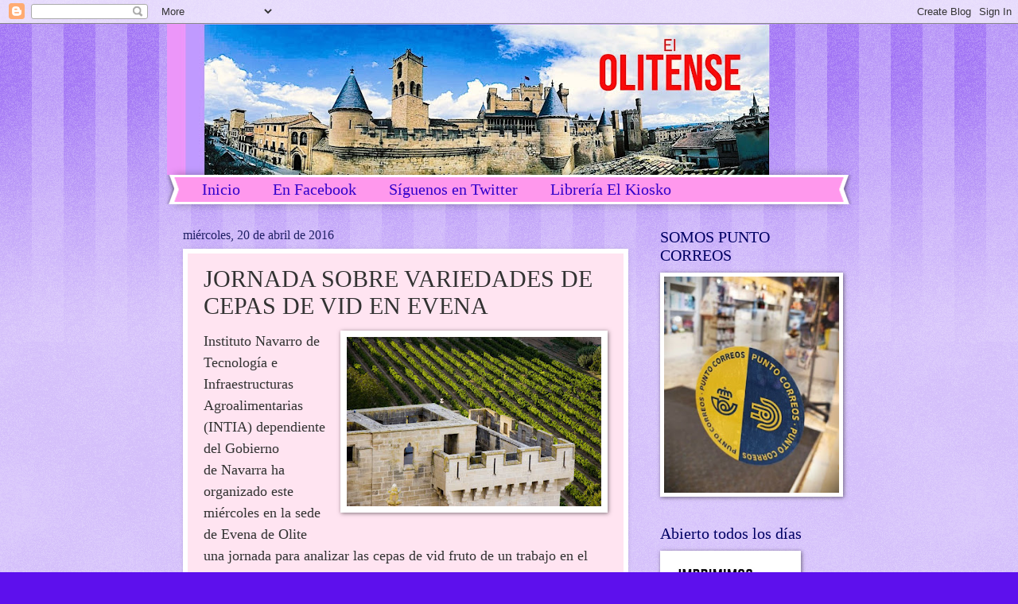

--- FILE ---
content_type: text/html; charset=UTF-8
request_url: http://www.elolitense.com/b/stats?style=BLACK_TRANSPARENT&timeRange=ALL_TIME&token=APq4FmBXfxVhMKZn1pOx5GIsz-LUdcXXjraglQb3MwIujB2vZLW56Dm5sC9nocVa9bls6UFwq4Ge3qqmBjo_6ArEyjnAVAEVBQ
body_size: 263
content:
{"total":2701746,"sparklineOptions":{"backgroundColor":{"fillOpacity":0.1,"fill":"#000000"},"series":[{"areaOpacity":0.3,"color":"#202020"}]},"sparklineData":[[0,98],[1,40],[2,39],[3,35],[4,31],[5,36],[6,33],[7,23],[8,68],[9,53],[10,40],[11,29],[12,27],[13,41],[14,38],[15,30],[16,36],[17,28],[18,33],[19,27],[20,69],[21,42],[22,59],[23,52],[24,38],[25,46],[26,43],[27,36],[28,33],[29,3]],"nextTickMs":900000}